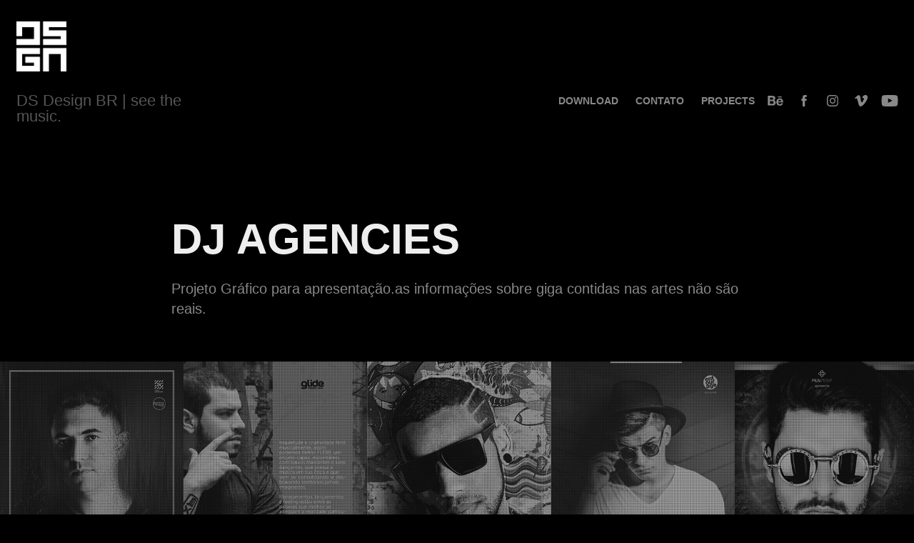

--- FILE ---
content_type: text/html; charset=utf-8
request_url: https://dsdesignbr.com/dj-agencies
body_size: 12386
content:
<!DOCTYPE HTML>
<html lang="en-US">
<head>
  <meta charset="UTF-8" />
  <meta name="viewport" content="width=device-width, initial-scale=1" />
      <meta name="keywords"  content="djs,agency,manager,dsgn,Alok,vintage culture,FLEXB,ISHIMARU,SOSANTOS,house" />
      <meta name="description"  content="Projeto Gráfico para apresentação.as informações sobre giga contidas nas artes não são reais." />
      <meta name="twitter:card"  content="summary_large_image" />
      <meta name="twitter:site"  content="@AdobePortfolio" />
      <meta  property="og:title" content="DSGNBR - DJ AGENCIES" />
      <meta  property="og:description" content="Projeto Gráfico para apresentação.as informações sobre giga contidas nas artes não são reais." />
      <meta  property="og:image" content="https://cdn.myportfolio.com/2b6442b1b5ae3649026c7b7e38fdf8c8/8b5d95395cb9cc0e80b083b8348852a15150891ee2b3635e79e2e1543b852ad9a57f61f1f2ca67b8_car_202x158.jpg?h=70be8056ba3f3191a0f7350f6ca59539&amp;url=aHR0cHM6Ly9taXItczMtY2RuLWNmLmJlaGFuY2UubmV0L3Byb2plY3RzL29yaWdpbmFsLzMwNmNlMzMzMzU4MTQ5LlkzSnZjQ3d5TlRVekxERTVPVGNzT0RBc01BLmpwZw==" />
        <link rel="icon" href="https://cdn.myportfolio.com/2b6442b1b5ae3649026c7b7e38fdf8c8/7360f1d3-e8e3-4f1f-8fa1-59e5cbce6114_carw_1x1x32.jpg?h=43e86b3d684b85017b2a4807fa4a0e14" />
      <link rel="stylesheet" href="/dist/css/main.css" type="text/css" />
      <link rel="stylesheet" href="https://cdn.myportfolio.com/2b6442b1b5ae3649026c7b7e38fdf8c8/717829a48b5fad64747b7bf2f577ae731761001583.css?h=e0c6e6dafbb7bf4785c3683917fcd34a" type="text/css" />
    <link rel="canonical" href="https://dsdesignbr.com/dj-agencies" />
      <title>DSGNBR - DJ AGENCIES</title>
    <script type="text/javascript" src="//use.typekit.net/ik/[base64].js?cb=35f77bfb8b50944859ea3d3804e7194e7a3173fb" async onload="
    try {
      window.Typekit.load();
    } catch (e) {
      console.warn('Typekit not loaded.');
    }
    "></script>
</head>
  <body class="transition-enabled">  <div class='page-background-video page-background-video-with-panel'>
  </div>
  <div class="js-responsive-nav">
    <div class="responsive-nav has-social">
      <div class="close-responsive-click-area js-close-responsive-nav">
        <div class="close-responsive-button"></div>
      </div>
          <div class="nav-container">
            <nav data-hover-hint="nav">
      <div class="page-title">
        <a href="/download" >DOWNLOAD</a>
      </div>
      <div class="page-title">
        <a href="/downloads" >CONTATO</a>
      </div>
                <div class="gallery-title"><a href="/projects" >Projects</a></div>
                <div class="social pf-nav-social" data-hover-hint="navSocialIcons">
                  <ul>
                          <li>
                            <a href="https://www.behance.net/dsgnbr" target="_blank">
                              <svg id="Layer_1" data-name="Layer 1" xmlns="http://www.w3.org/2000/svg" viewBox="0 0 30 24" class="icon"><path id="path-1" d="M18.83,14.38a2.78,2.78,0,0,0,.65,1.9,2.31,2.31,0,0,0,1.7.59,2.31,2.31,0,0,0,1.38-.41,1.79,1.79,0,0,0,.71-0.87h2.31a4.48,4.48,0,0,1-1.71,2.53,5,5,0,0,1-2.78.76,5.53,5.53,0,0,1-2-.37,4.34,4.34,0,0,1-1.55-1,4.77,4.77,0,0,1-1-1.63,6.29,6.29,0,0,1,0-4.13,4.83,4.83,0,0,1,1-1.64A4.64,4.64,0,0,1,19.09,9a4.86,4.86,0,0,1,2-.4A4.5,4.5,0,0,1,23.21,9a4.36,4.36,0,0,1,1.5,1.3,5.39,5.39,0,0,1,.84,1.86,7,7,0,0,1,.18,2.18h-6.9Zm3.67-3.24A1.94,1.94,0,0,0,21,10.6a2.26,2.26,0,0,0-1,.22,2,2,0,0,0-.66.54,1.94,1.94,0,0,0-.35.69,3.47,3.47,0,0,0-.12.65h4.29A2.75,2.75,0,0,0,22.5,11.14ZM18.29,6h5.36V7.35H18.29V6ZM13.89,17.7a4.4,4.4,0,0,1-1.51.7,6.44,6.44,0,0,1-1.73.22H4.24V5.12h6.24a7.7,7.7,0,0,1,1.73.17,3.67,3.67,0,0,1,1.33.56,2.6,2.6,0,0,1,.86,1,3.74,3.74,0,0,1,.3,1.58,3,3,0,0,1-.46,1.7,3.33,3.33,0,0,1-1.35,1.12,3.19,3.19,0,0,1,1.82,1.26,3.79,3.79,0,0,1,.59,2.17,3.79,3.79,0,0,1-.39,1.77A3.24,3.24,0,0,1,13.89,17.7ZM11.72,8.19a1.25,1.25,0,0,0-.45-0.47,1.88,1.88,0,0,0-.64-0.24,5.5,5.5,0,0,0-.76-0.05H7.16v3.16h3a2,2,0,0,0,1.28-.38A1.43,1.43,0,0,0,11.89,9,1.73,1.73,0,0,0,11.72,8.19ZM11.84,13a2.39,2.39,0,0,0-1.52-.45H7.16v3.73h3.11a3.61,3.61,0,0,0,.82-0.09A2,2,0,0,0,11.77,16a1.39,1.39,0,0,0,.47-0.54,1.85,1.85,0,0,0,.17-0.88A1.77,1.77,0,0,0,11.84,13Z"/></svg>
                            </a>
                          </li>
                          <li>
                            <a href="https://www.facebook.com/dsgnbr/" target="_blank">
                              <svg xmlns="http://www.w3.org/2000/svg" xmlns:xlink="http://www.w3.org/1999/xlink" version="1.1" x="0px" y="0px" viewBox="0 0 30 24" xml:space="preserve" class="icon"><path d="M16.21 20h-3.26v-8h-1.63V9.24h1.63V7.59c0-2.25 0.92-3.59 3.53-3.59h2.17v2.76H17.3 c-1.02 0-1.08 0.39-1.08 1.11l0 1.38h2.46L18.38 12h-2.17V20z"/></svg>
                            </a>
                          </li>
                          <li>
                            <a href="https://www.instagram.com/daltondsdesign/" target="_blank">
                              <svg version="1.1" id="Layer_1" xmlns="http://www.w3.org/2000/svg" xmlns:xlink="http://www.w3.org/1999/xlink" viewBox="0 0 30 24" style="enable-background:new 0 0 30 24;" xml:space="preserve" class="icon">
                              <g>
                                <path d="M15,5.4c2.1,0,2.4,0,3.2,0c0.8,0,1.2,0.2,1.5,0.3c0.4,0.1,0.6,0.3,0.9,0.6c0.3,0.3,0.5,0.5,0.6,0.9
                                  c0.1,0.3,0.2,0.7,0.3,1.5c0,0.8,0,1.1,0,3.2s0,2.4,0,3.2c0,0.8-0.2,1.2-0.3,1.5c-0.1,0.4-0.3,0.6-0.6,0.9c-0.3,0.3-0.5,0.5-0.9,0.6
                                  c-0.3,0.1-0.7,0.2-1.5,0.3c-0.8,0-1.1,0-3.2,0s-2.4,0-3.2,0c-0.8,0-1.2-0.2-1.5-0.3c-0.4-0.1-0.6-0.3-0.9-0.6
                                  c-0.3-0.3-0.5-0.5-0.6-0.9c-0.1-0.3-0.2-0.7-0.3-1.5c0-0.8,0-1.1,0-3.2s0-2.4,0-3.2c0-0.8,0.2-1.2,0.3-1.5c0.1-0.4,0.3-0.6,0.6-0.9
                                  c0.3-0.3,0.5-0.5,0.9-0.6c0.3-0.1,0.7-0.2,1.5-0.3C12.6,5.4,12.9,5.4,15,5.4 M15,4c-2.2,0-2.4,0-3.3,0c-0.9,0-1.4,0.2-1.9,0.4
                                  c-0.5,0.2-1,0.5-1.4,0.9C7.9,5.8,7.6,6.2,7.4,6.8C7.2,7.3,7.1,7.9,7,8.7C7,9.6,7,9.8,7,12s0,2.4,0,3.3c0,0.9,0.2,1.4,0.4,1.9
                                  c0.2,0.5,0.5,1,0.9,1.4c0.4,0.4,0.9,0.7,1.4,0.9c0.5,0.2,1.1,0.3,1.9,0.4c0.9,0,1.1,0,3.3,0s2.4,0,3.3,0c0.9,0,1.4-0.2,1.9-0.4
                                  c0.5-0.2,1-0.5,1.4-0.9c0.4-0.4,0.7-0.9,0.9-1.4c0.2-0.5,0.3-1.1,0.4-1.9c0-0.9,0-1.1,0-3.3s0-2.4,0-3.3c0-0.9-0.2-1.4-0.4-1.9
                                  c-0.2-0.5-0.5-1-0.9-1.4c-0.4-0.4-0.9-0.7-1.4-0.9c-0.5-0.2-1.1-0.3-1.9-0.4C17.4,4,17.2,4,15,4L15,4L15,4z"/>
                                <path d="M15,7.9c-2.3,0-4.1,1.8-4.1,4.1s1.8,4.1,4.1,4.1s4.1-1.8,4.1-4.1S17.3,7.9,15,7.9L15,7.9z M15,14.7c-1.5,0-2.7-1.2-2.7-2.7
                                  c0-1.5,1.2-2.7,2.7-2.7s2.7,1.2,2.7,2.7C17.7,13.5,16.5,14.7,15,14.7L15,14.7z"/>
                                <path d="M20.2,7.7c0,0.5-0.4,1-1,1s-1-0.4-1-1s0.4-1,1-1S20.2,7.2,20.2,7.7L20.2,7.7z"/>
                              </g>
                              </svg>
                            </a>
                          </li>
                          <li>
                            <a href="https://vimeo.com/dsgnbr" target="_blank">
                              <svg xmlns="http://www.w3.org/2000/svg" xmlns:xlink="http://www.w3.org/1999/xlink" version="1.1" id="Layer_1" viewBox="0 0 30 24" xml:space="preserve" class="icon"><path d="M23.99 7.7c-0.08 1.8-1.3 4.27-3.67 7.4c-2.45 3.27-4.52 4.9-6.21 4.9c-1.05 0-1.94-0.99-2.66-2.99 c-0.48-1.82-0.97-3.65-1.45-5.48C9.46 9.6 8.9 8.6 8.3 8.55c-0.13 0-0.61 0.29-1.41 0.87L6 8.3C6.89 7.5 7.8 6.7 8.6 5.9 c1.18-1.05 2.07-1.61 2.67-1.66c1.4-0.14 2.3 0.8 2.6 2.95c0.35 2.3 0.6 3.7 0.7 4.24c0.4 1.9 0.8 2.8 1.3 2.8 c0.38 0 0.94-0.61 1.7-1.84c0.75-1.22 1.16-2.16 1.21-2.79c0.11-1.06-0.3-1.59-1.21-1.59c-0.43 0-0.88 0.1-1.33 0.3 c0.88-2.98 2.58-4.43 5.07-4.34C23.23 4.1 24.1 5.3 24 7.7z"/></svg>
                            </a>
                          </li>
                          <li>
                            <a href="https://www.youtube.com/channel/UCfOR9tZz9Ie21dPadUuftBQ" target="_blank">
                              <svg xmlns="http://www.w3.org/2000/svg" xmlns:xlink="http://www.w3.org/1999/xlink" version="1.1" id="Layer_1" viewBox="0 0 30 24" xml:space="preserve" class="icon"><path d="M26.15 16.54c0 0-0.22 1.57-0.9 2.26c-0.87 0.91-1.84 0.91-2.28 0.96C19.78 20 15 20 15 20 s-5.91-0.05-7.74-0.23c-0.51-0.09-1.64-0.07-2.51-0.97c-0.68-0.69-0.91-2.26-0.91-2.26s-0.23-1.84-0.23-3.68v-1.73 c0-1.84 0.23-3.68 0.23-3.68s0.22-1.57 0.91-2.26c0.87-0.91 1.83-0.91 2.28-0.96C10.22 4 15 4 15 4H15c0 0 4.8 0 8 0.2 c0.44 0.1 1.4 0.1 2.3 0.96c0.68 0.7 0.9 2.3 0.9 2.26s0.23 1.8 0.2 3.68v1.73C26.38 14.7 26.1 16.5 26.1 16.54z M12.65 8.56l0 6.39l6.15-3.18L12.65 8.56z"/></svg>
                            </a>
                          </li>
                  </ul>
                </div>
            </nav>
          </div>
    </div>
  </div>
  <div class="site-wrap cfix js-site-wrap">
    <div class="site-container">
      <div class="site-content e2e-site-content">
        <header class="site-header">
          <div class="logo-container">
              <div class="logo-wrap" data-hover-hint="logo">
                    <div class="logo e2e-site-logo-text logo-image  ">
    <a href="/projects" class="image-normal image-link">
      <img src="https://cdn.myportfolio.com/2b6442b1b5ae3649026c7b7e38fdf8c8/f841ec58-252a-4645-805b-068a62378b79_rwc_0x0x618x618x4096.png?h=59ba527ce179ccb231b8232468fa35e3" alt="Dalton Jasper">
    </a>
</div>
<div class="logo-secondary logo-secondary-text ">
    <span class="preserve-whitespace">DS Design BR | see the music.</span>
</div>

              </div>
  <div class="hamburger-click-area js-hamburger">
    <div class="hamburger">
      <i></i>
      <i></i>
      <i></i>
    </div>
  </div>
          </div>
              <div class="nav-container">
                <nav data-hover-hint="nav">
      <div class="page-title">
        <a href="/download" >DOWNLOAD</a>
      </div>
      <div class="page-title">
        <a href="/downloads" >CONTATO</a>
      </div>
                <div class="gallery-title"><a href="/projects" >Projects</a></div>
                    <div class="social pf-nav-social" data-hover-hint="navSocialIcons">
                      <ul>
                              <li>
                                <a href="https://www.behance.net/dsgnbr" target="_blank">
                                  <svg id="Layer_1" data-name="Layer 1" xmlns="http://www.w3.org/2000/svg" viewBox="0 0 30 24" class="icon"><path id="path-1" d="M18.83,14.38a2.78,2.78,0,0,0,.65,1.9,2.31,2.31,0,0,0,1.7.59,2.31,2.31,0,0,0,1.38-.41,1.79,1.79,0,0,0,.71-0.87h2.31a4.48,4.48,0,0,1-1.71,2.53,5,5,0,0,1-2.78.76,5.53,5.53,0,0,1-2-.37,4.34,4.34,0,0,1-1.55-1,4.77,4.77,0,0,1-1-1.63,6.29,6.29,0,0,1,0-4.13,4.83,4.83,0,0,1,1-1.64A4.64,4.64,0,0,1,19.09,9a4.86,4.86,0,0,1,2-.4A4.5,4.5,0,0,1,23.21,9a4.36,4.36,0,0,1,1.5,1.3,5.39,5.39,0,0,1,.84,1.86,7,7,0,0,1,.18,2.18h-6.9Zm3.67-3.24A1.94,1.94,0,0,0,21,10.6a2.26,2.26,0,0,0-1,.22,2,2,0,0,0-.66.54,1.94,1.94,0,0,0-.35.69,3.47,3.47,0,0,0-.12.65h4.29A2.75,2.75,0,0,0,22.5,11.14ZM18.29,6h5.36V7.35H18.29V6ZM13.89,17.7a4.4,4.4,0,0,1-1.51.7,6.44,6.44,0,0,1-1.73.22H4.24V5.12h6.24a7.7,7.7,0,0,1,1.73.17,3.67,3.67,0,0,1,1.33.56,2.6,2.6,0,0,1,.86,1,3.74,3.74,0,0,1,.3,1.58,3,3,0,0,1-.46,1.7,3.33,3.33,0,0,1-1.35,1.12,3.19,3.19,0,0,1,1.82,1.26,3.79,3.79,0,0,1,.59,2.17,3.79,3.79,0,0,1-.39,1.77A3.24,3.24,0,0,1,13.89,17.7ZM11.72,8.19a1.25,1.25,0,0,0-.45-0.47,1.88,1.88,0,0,0-.64-0.24,5.5,5.5,0,0,0-.76-0.05H7.16v3.16h3a2,2,0,0,0,1.28-.38A1.43,1.43,0,0,0,11.89,9,1.73,1.73,0,0,0,11.72,8.19ZM11.84,13a2.39,2.39,0,0,0-1.52-.45H7.16v3.73h3.11a3.61,3.61,0,0,0,.82-0.09A2,2,0,0,0,11.77,16a1.39,1.39,0,0,0,.47-0.54,1.85,1.85,0,0,0,.17-0.88A1.77,1.77,0,0,0,11.84,13Z"/></svg>
                                </a>
                              </li>
                              <li>
                                <a href="https://www.facebook.com/dsgnbr/" target="_blank">
                                  <svg xmlns="http://www.w3.org/2000/svg" xmlns:xlink="http://www.w3.org/1999/xlink" version="1.1" x="0px" y="0px" viewBox="0 0 30 24" xml:space="preserve" class="icon"><path d="M16.21 20h-3.26v-8h-1.63V9.24h1.63V7.59c0-2.25 0.92-3.59 3.53-3.59h2.17v2.76H17.3 c-1.02 0-1.08 0.39-1.08 1.11l0 1.38h2.46L18.38 12h-2.17V20z"/></svg>
                                </a>
                              </li>
                              <li>
                                <a href="https://www.instagram.com/daltondsdesign/" target="_blank">
                                  <svg version="1.1" id="Layer_1" xmlns="http://www.w3.org/2000/svg" xmlns:xlink="http://www.w3.org/1999/xlink" viewBox="0 0 30 24" style="enable-background:new 0 0 30 24;" xml:space="preserve" class="icon">
                                  <g>
                                    <path d="M15,5.4c2.1,0,2.4,0,3.2,0c0.8,0,1.2,0.2,1.5,0.3c0.4,0.1,0.6,0.3,0.9,0.6c0.3,0.3,0.5,0.5,0.6,0.9
                                      c0.1,0.3,0.2,0.7,0.3,1.5c0,0.8,0,1.1,0,3.2s0,2.4,0,3.2c0,0.8-0.2,1.2-0.3,1.5c-0.1,0.4-0.3,0.6-0.6,0.9c-0.3,0.3-0.5,0.5-0.9,0.6
                                      c-0.3,0.1-0.7,0.2-1.5,0.3c-0.8,0-1.1,0-3.2,0s-2.4,0-3.2,0c-0.8,0-1.2-0.2-1.5-0.3c-0.4-0.1-0.6-0.3-0.9-0.6
                                      c-0.3-0.3-0.5-0.5-0.6-0.9c-0.1-0.3-0.2-0.7-0.3-1.5c0-0.8,0-1.1,0-3.2s0-2.4,0-3.2c0-0.8,0.2-1.2,0.3-1.5c0.1-0.4,0.3-0.6,0.6-0.9
                                      c0.3-0.3,0.5-0.5,0.9-0.6c0.3-0.1,0.7-0.2,1.5-0.3C12.6,5.4,12.9,5.4,15,5.4 M15,4c-2.2,0-2.4,0-3.3,0c-0.9,0-1.4,0.2-1.9,0.4
                                      c-0.5,0.2-1,0.5-1.4,0.9C7.9,5.8,7.6,6.2,7.4,6.8C7.2,7.3,7.1,7.9,7,8.7C7,9.6,7,9.8,7,12s0,2.4,0,3.3c0,0.9,0.2,1.4,0.4,1.9
                                      c0.2,0.5,0.5,1,0.9,1.4c0.4,0.4,0.9,0.7,1.4,0.9c0.5,0.2,1.1,0.3,1.9,0.4c0.9,0,1.1,0,3.3,0s2.4,0,3.3,0c0.9,0,1.4-0.2,1.9-0.4
                                      c0.5-0.2,1-0.5,1.4-0.9c0.4-0.4,0.7-0.9,0.9-1.4c0.2-0.5,0.3-1.1,0.4-1.9c0-0.9,0-1.1,0-3.3s0-2.4,0-3.3c0-0.9-0.2-1.4-0.4-1.9
                                      c-0.2-0.5-0.5-1-0.9-1.4c-0.4-0.4-0.9-0.7-1.4-0.9c-0.5-0.2-1.1-0.3-1.9-0.4C17.4,4,17.2,4,15,4L15,4L15,4z"/>
                                    <path d="M15,7.9c-2.3,0-4.1,1.8-4.1,4.1s1.8,4.1,4.1,4.1s4.1-1.8,4.1-4.1S17.3,7.9,15,7.9L15,7.9z M15,14.7c-1.5,0-2.7-1.2-2.7-2.7
                                      c0-1.5,1.2-2.7,2.7-2.7s2.7,1.2,2.7,2.7C17.7,13.5,16.5,14.7,15,14.7L15,14.7z"/>
                                    <path d="M20.2,7.7c0,0.5-0.4,1-1,1s-1-0.4-1-1s0.4-1,1-1S20.2,7.2,20.2,7.7L20.2,7.7z"/>
                                  </g>
                                  </svg>
                                </a>
                              </li>
                              <li>
                                <a href="https://vimeo.com/dsgnbr" target="_blank">
                                  <svg xmlns="http://www.w3.org/2000/svg" xmlns:xlink="http://www.w3.org/1999/xlink" version="1.1" id="Layer_1" viewBox="0 0 30 24" xml:space="preserve" class="icon"><path d="M23.99 7.7c-0.08 1.8-1.3 4.27-3.67 7.4c-2.45 3.27-4.52 4.9-6.21 4.9c-1.05 0-1.94-0.99-2.66-2.99 c-0.48-1.82-0.97-3.65-1.45-5.48C9.46 9.6 8.9 8.6 8.3 8.55c-0.13 0-0.61 0.29-1.41 0.87L6 8.3C6.89 7.5 7.8 6.7 8.6 5.9 c1.18-1.05 2.07-1.61 2.67-1.66c1.4-0.14 2.3 0.8 2.6 2.95c0.35 2.3 0.6 3.7 0.7 4.24c0.4 1.9 0.8 2.8 1.3 2.8 c0.38 0 0.94-0.61 1.7-1.84c0.75-1.22 1.16-2.16 1.21-2.79c0.11-1.06-0.3-1.59-1.21-1.59c-0.43 0-0.88 0.1-1.33 0.3 c0.88-2.98 2.58-4.43 5.07-4.34C23.23 4.1 24.1 5.3 24 7.7z"/></svg>
                                </a>
                              </li>
                              <li>
                                <a href="https://www.youtube.com/channel/UCfOR9tZz9Ie21dPadUuftBQ" target="_blank">
                                  <svg xmlns="http://www.w3.org/2000/svg" xmlns:xlink="http://www.w3.org/1999/xlink" version="1.1" id="Layer_1" viewBox="0 0 30 24" xml:space="preserve" class="icon"><path d="M26.15 16.54c0 0-0.22 1.57-0.9 2.26c-0.87 0.91-1.84 0.91-2.28 0.96C19.78 20 15 20 15 20 s-5.91-0.05-7.74-0.23c-0.51-0.09-1.64-0.07-2.51-0.97c-0.68-0.69-0.91-2.26-0.91-2.26s-0.23-1.84-0.23-3.68v-1.73 c0-1.84 0.23-3.68 0.23-3.68s0.22-1.57 0.91-2.26c0.87-0.91 1.83-0.91 2.28-0.96C10.22 4 15 4 15 4H15c0 0 4.8 0 8 0.2 c0.44 0.1 1.4 0.1 2.3 0.96c0.68 0.7 0.9 2.3 0.9 2.26s0.23 1.8 0.2 3.68v1.73C26.38 14.7 26.1 16.5 26.1 16.54z M12.65 8.56l0 6.39l6.15-3.18L12.65 8.56z"/></svg>
                                </a>
                              </li>
                      </ul>
                    </div>
                </nav>
              </div>
        </header>
        <main>
  <div class="page-container" data-context="page.page.container" data-hover-hint="pageContainer">
    <section class="page standard-modules">
        <header class="page-header content" data-context="pages" data-identity="id:p56bb5b59217936873c891553763b252ec9d25c104c7a71f0035d6" data-hover-hint="pageHeader" data-hover-hint-id="p56bb5b59217936873c891553763b252ec9d25c104c7a71f0035d6">
            <h1 class="title preserve-whitespace e2e-site-logo-text">DJ AGENCIES</h1>
            <p class="description">Projeto Gráfico para apresentação.as informações sobre giga contidas nas artes não são reais.</p>
        </header>
      <div class="page-content js-page-content" data-context="pages" data-identity="id:p56bb5b59217936873c891553763b252ec9d25c104c7a71f0035d6">
        <div id="project-canvas" class="js-project-modules modules content">
          <div id="project-modules">
              
              <div class="project-module module image project-module-image js-js-project-module" >

  

  
     <div class="js-lightbox" data-src="https://cdn.myportfolio.com/2b6442b1b5ae3649026c7b7e38fdf8c8/b1282fa23a5123a9343a2942.jpg?h=b3d6e5b9be82210b260de603cb2b153c">
           <img
             class="js-lazy e2e-site-project-module-image"
             src="[data-uri]"
             data-src="https://cdn.myportfolio.com/2b6442b1b5ae3649026c7b7e38fdf8c8/b1282fa23a5123a9343a2942_rw_1920.jpg?h=f6d1599709f9138b32ff55165d48815a"
             data-srcset="https://cdn.myportfolio.com/2b6442b1b5ae3649026c7b7e38fdf8c8/b1282fa23a5123a9343a2942_rw_600.jpg?h=3aa1a35a971c8be9dc498f6824b0b643 600w,https://cdn.myportfolio.com/2b6442b1b5ae3649026c7b7e38fdf8c8/b1282fa23a5123a9343a2942_rw_1200.jpg?h=66436cb3dc4c9be321ecde2f2164244f 1200w,https://cdn.myportfolio.com/2b6442b1b5ae3649026c7b7e38fdf8c8/b1282fa23a5123a9343a2942_rw_1920.jpg?h=f6d1599709f9138b32ff55165d48815a 1920w,"
             data-sizes="(max-width: 1920px) 100vw, 1920px"
             width="1920"
             height="0"
             style="padding-bottom: 40%; background: rgba(0, 0, 0, 0.03)"
             
           >
     </div>
  

</div>

              
              
              
              
              
              
              
              
              
              <div class="project-module module image project-module-image js-js-project-module" >

  

  
     <div class="js-lightbox" data-src="https://cdn.myportfolio.com/2b6442b1b5ae3649026c7b7e38fdf8c8/5646445a4af1920f88bec974.jpg?h=9efa73e311b7cfb2b0732b1d41a9de5b">
           <img
             class="js-lazy e2e-site-project-module-image"
             src="[data-uri]"
             data-src="https://cdn.myportfolio.com/2b6442b1b5ae3649026c7b7e38fdf8c8/5646445a4af1920f88bec974_rw_1920.jpg?h=53ad467727782ac2c6f350d200531866"
             data-srcset="https://cdn.myportfolio.com/2b6442b1b5ae3649026c7b7e38fdf8c8/5646445a4af1920f88bec974_rw_600.jpg?h=ffd14078bac196b38be19da92f2ee0ce 600w,https://cdn.myportfolio.com/2b6442b1b5ae3649026c7b7e38fdf8c8/5646445a4af1920f88bec974_rw_1200.jpg?h=e0ae842277ead7f266a47f2b8ae569a7 1200w,https://cdn.myportfolio.com/2b6442b1b5ae3649026c7b7e38fdf8c8/5646445a4af1920f88bec974_rw_1920.jpg?h=53ad467727782ac2c6f350d200531866 1400w,"
             data-sizes="(max-width: 1400px) 100vw, 1400px"
             width="1400"
             height="0"
             style="padding-bottom: 200%; background: rgba(0, 0, 0, 0.03)"
             
           >
     </div>
  

</div>

              
              
              
              
              
              
              
              
              
              <div class="project-module module image project-module-image js-js-project-module" >

  

  
     <div class="js-lightbox" data-src="https://cdn.myportfolio.com/2b6442b1b5ae3649026c7b7e38fdf8c8/3b53622148ac1c9ade93f3ce.jpg?h=b76100402e831ad57b4bdff023fe4f65">
           <img
             class="js-lazy e2e-site-project-module-image"
             src="[data-uri]"
             data-src="https://cdn.myportfolio.com/2b6442b1b5ae3649026c7b7e38fdf8c8/3b53622148ac1c9ade93f3ce_rw_1920.jpg?h=a4a728d3d952aa4e9f00967025805869"
             data-srcset="https://cdn.myportfolio.com/2b6442b1b5ae3649026c7b7e38fdf8c8/3b53622148ac1c9ade93f3ce_rw_600.jpg?h=d427ac185dcec0cd1de3511ed4eee232 600w,https://cdn.myportfolio.com/2b6442b1b5ae3649026c7b7e38fdf8c8/3b53622148ac1c9ade93f3ce_rw_1200.jpg?h=6c7da0ee5cd4511576f3625bf7bc2778 1200w,https://cdn.myportfolio.com/2b6442b1b5ae3649026c7b7e38fdf8c8/3b53622148ac1c9ade93f3ce_rw_1920.jpg?h=a4a728d3d952aa4e9f00967025805869 1400w,"
             data-sizes="(max-width: 1400px) 100vw, 1400px"
             width="1400"
             height="0"
             style="padding-bottom: 200%; background: rgba(0, 0, 0, 0.03)"
             
           >
     </div>
  

</div>

              
              
              
              
              
              
              
              
              
              <div class="project-module module image project-module-image js-js-project-module" >

  

  
     <div class="js-lightbox" data-src="https://cdn.myportfolio.com/2b6442b1b5ae3649026c7b7e38fdf8c8/5027e9995164a2b8f941c193.jpg?h=d3f2fa7c47c50c150aa32e9c14432bc1">
           <img
             class="js-lazy e2e-site-project-module-image"
             src="[data-uri]"
             data-src="https://cdn.myportfolio.com/2b6442b1b5ae3649026c7b7e38fdf8c8/5027e9995164a2b8f941c193_rw_1920.jpg?h=8d61db3091cff1e5a29558026f939f56"
             data-srcset="https://cdn.myportfolio.com/2b6442b1b5ae3649026c7b7e38fdf8c8/5027e9995164a2b8f941c193_rw_600.jpg?h=1ca175b3173f805584f571ad63e016a8 600w,https://cdn.myportfolio.com/2b6442b1b5ae3649026c7b7e38fdf8c8/5027e9995164a2b8f941c193_rw_1200.jpg?h=2d6c7d3b879d3f6ba89c5e43d010f3c2 1200w,https://cdn.myportfolio.com/2b6442b1b5ae3649026c7b7e38fdf8c8/5027e9995164a2b8f941c193_rw_1920.jpg?h=8d61db3091cff1e5a29558026f939f56 1400w,"
             data-sizes="(max-width: 1400px) 100vw, 1400px"
             width="1400"
             height="0"
             style="padding-bottom: 200%; background: rgba(0, 0, 0, 0.03)"
             
           >
     </div>
  

</div>

              
              
              
              
              
              
              
              
              
              <div class="project-module module image project-module-image js-js-project-module" >

  

  
     <div class="js-lightbox" data-src="https://cdn.myportfolio.com/2b6442b1b5ae3649026c7b7e38fdf8c8/9f6d68f32e6a3901d0fc681a.jpg?h=bd70d8afd04aeb96999be9b86aef6e0c">
           <img
             class="js-lazy e2e-site-project-module-image"
             src="[data-uri]"
             data-src="https://cdn.myportfolio.com/2b6442b1b5ae3649026c7b7e38fdf8c8/9f6d68f32e6a3901d0fc681a_rw_1920.jpg?h=56e1e1acb88af5888ed76b40738da51c"
             data-srcset="https://cdn.myportfolio.com/2b6442b1b5ae3649026c7b7e38fdf8c8/9f6d68f32e6a3901d0fc681a_rw_600.jpg?h=0de9415bdeb95b3fdd0aedc1a78ee6de 600w,https://cdn.myportfolio.com/2b6442b1b5ae3649026c7b7e38fdf8c8/9f6d68f32e6a3901d0fc681a_rw_1200.jpg?h=966226f4e28bc2fda101169fd57d8ea6 1200w,https://cdn.myportfolio.com/2b6442b1b5ae3649026c7b7e38fdf8c8/9f6d68f32e6a3901d0fc681a_rw_1920.jpg?h=56e1e1acb88af5888ed76b40738da51c 1400w,"
             data-sizes="(max-width: 1400px) 100vw, 1400px"
             width="1400"
             height="0"
             style="padding-bottom: 200%; background: rgba(0, 0, 0, 0.03)"
             
           >
     </div>
  

</div>

              
              
              
              
              
              
              
              
              
              <div class="project-module module image project-module-image js-js-project-module" >

  

  
     <div class="js-lightbox" data-src="https://cdn.myportfolio.com/2b6442b1b5ae3649026c7b7e38fdf8c8/d537f87de213ccbb2af6386e.jpg?h=0dd685e7401c4147cc3866316c9aa8e5">
           <img
             class="js-lazy e2e-site-project-module-image"
             src="[data-uri]"
             data-src="https://cdn.myportfolio.com/2b6442b1b5ae3649026c7b7e38fdf8c8/d537f87de213ccbb2af6386e_rw_1920.jpg?h=0a639cc977ed654c1253eb4820440375"
             data-srcset="https://cdn.myportfolio.com/2b6442b1b5ae3649026c7b7e38fdf8c8/d537f87de213ccbb2af6386e_rw_600.jpg?h=3db4a702babe9f5d6b0275a58de89eae 600w,https://cdn.myportfolio.com/2b6442b1b5ae3649026c7b7e38fdf8c8/d537f87de213ccbb2af6386e_rw_1200.jpg?h=8b1aa059cb0d3b418cacc54bb6c773ab 1200w,https://cdn.myportfolio.com/2b6442b1b5ae3649026c7b7e38fdf8c8/d537f87de213ccbb2af6386e_rw_1920.jpg?h=0a639cc977ed654c1253eb4820440375 1400w,"
             data-sizes="(max-width: 1400px) 100vw, 1400px"
             width="1400"
             height="0"
             style="padding-bottom: 200%; background: rgba(0, 0, 0, 0.03)"
             
           >
     </div>
  

</div>

              
              
              
              
              
              
              
              
              
              <div class="project-module module image project-module-image js-js-project-module" >

  

  
     <div class="js-lightbox" data-src="https://cdn.myportfolio.com/2b6442b1b5ae3649026c7b7e38fdf8c8/777796f19dbe0f4981051761.jpg?h=90b01148a7c517c2ff76cd46bfe3f23a">
           <img
             class="js-lazy e2e-site-project-module-image"
             src="[data-uri]"
             data-src="https://cdn.myportfolio.com/2b6442b1b5ae3649026c7b7e38fdf8c8/777796f19dbe0f4981051761_rw_1920.jpg?h=b65c9a98f3c9294ef0a36fe44162c06a"
             data-srcset="https://cdn.myportfolio.com/2b6442b1b5ae3649026c7b7e38fdf8c8/777796f19dbe0f4981051761_rw_600.jpg?h=890f2e0fc11954a58b26d4f4242bcbdd 600w,https://cdn.myportfolio.com/2b6442b1b5ae3649026c7b7e38fdf8c8/777796f19dbe0f4981051761_rw_1200.jpg?h=d5390a6eacd518a2e2fb90e36deaac13 1200w,https://cdn.myportfolio.com/2b6442b1b5ae3649026c7b7e38fdf8c8/777796f19dbe0f4981051761_rw_1920.jpg?h=b65c9a98f3c9294ef0a36fe44162c06a 1920w,"
             data-sizes="(max-width: 1920px) 100vw, 1920px"
             width="1920"
             height="0"
             style="padding-bottom: 71.33%; background: rgba(0, 0, 0, 0.03)"
             
           >
     </div>
  

</div>

              
              
              
              
              
              
              
              
          </div>
        </div>
      </div>
    </section>
          <section class="other-projects" data-context="page.page.other_pages" data-hover-hint="otherPages">
            <div class="title-wrapper">
              <div class="title-container">
                  <h3 class="other-projects-title preserve-whitespace">You may also like</h3>
              </div>
            </div>
            <div class="project-covers">
                  <a class="project-cover js-project-cover-touch hold-space has-rollover" href="/oewnboss" data-context="pages" data-identity="id:p598864b56c0e44a74058c4b0d9cf90bd9ac31fbbf3e0de701a426">
                    <div class="cover-content-container">
                      <div class="cover-image-wrap">
                        <div class="cover-image">
                            <div class="cover cover-rollover">

            <img
              class="cover__img js-lazy"
              src="https://cdn.myportfolio.com/2b6442b1b5ae3649026c7b7e38fdf8c8/512874ba-939f-4375-9a2e-814809f36e65_carw_202x158x32.png?h=c3b9118662e44f2071ace8c75d76cb22"
              data-src="https://cdn.myportfolio.com/2b6442b1b5ae3649026c7b7e38fdf8c8/512874ba-939f-4375-9a2e-814809f36e65_car_202x158.png?h=06203b05d6328ccd23cc81789c9a4ecb"
              data-srcset="https://cdn.myportfolio.com/2b6442b1b5ae3649026c7b7e38fdf8c8/512874ba-939f-4375-9a2e-814809f36e65_carw_202x158x640.png?h=e1843108310fc0319aa4ef05873c36fe 640w, https://cdn.myportfolio.com/2b6442b1b5ae3649026c7b7e38fdf8c8/512874ba-939f-4375-9a2e-814809f36e65_carw_202x158x1280.png?h=092b9016d6973587f469a79d64b00b0c 1280w, https://cdn.myportfolio.com/2b6442b1b5ae3649026c7b7e38fdf8c8/512874ba-939f-4375-9a2e-814809f36e65_carw_202x158x1366.png?h=4f4a0f23fe928cb6c48d2f40049b9244 1366w, https://cdn.myportfolio.com/2b6442b1b5ae3649026c7b7e38fdf8c8/512874ba-939f-4375-9a2e-814809f36e65_carw_202x158x1920.png?h=f00c37cf6d600e6faa69f7159261d39b 1920w, https://cdn.myportfolio.com/2b6442b1b5ae3649026c7b7e38fdf8c8/512874ba-939f-4375-9a2e-814809f36e65_carw_202x158x2560.png?h=84986fa54cb137f7e9edccdd989d5a92 2560w, https://cdn.myportfolio.com/2b6442b1b5ae3649026c7b7e38fdf8c8/512874ba-939f-4375-9a2e-814809f36e65_carw_202x158x5120.png?h=3fced07790a22e7cf3f0fed22fff238c 5120w"
              data-sizes="(max-width: 540px) 100vw, (max-width: 768px) 50vw, calc(2560px / 4)"
            >
                                      </div>
                            <div class="cover cover-normal has-rollover">

            <img
              class="cover__img js-lazy"
              src="https://cdn.myportfolio.com/2b6442b1b5ae3649026c7b7e38fdf8c8/21ca6985-51b8-4a2f-8382-bd148029c278_rwc_0x0x997x780x32.png?h=ac51b57bf1a0a2e50b98a9309e1c0f13"
              data-src="https://cdn.myportfolio.com/2b6442b1b5ae3649026c7b7e38fdf8c8/21ca6985-51b8-4a2f-8382-bd148029c278_rwc_0x0x997x780x997.png?h=efc37e66d64d9fec4c3bbaeb1e860cec"
              data-srcset="https://cdn.myportfolio.com/2b6442b1b5ae3649026c7b7e38fdf8c8/21ca6985-51b8-4a2f-8382-bd148029c278_rwc_0x0x997x780x640.png?h=18a93ca09fe7d1f0f667856a9de0c6bb 640w, https://cdn.myportfolio.com/2b6442b1b5ae3649026c7b7e38fdf8c8/21ca6985-51b8-4a2f-8382-bd148029c278_rwc_0x0x997x780x997.png?h=efc37e66d64d9fec4c3bbaeb1e860cec 1280w, https://cdn.myportfolio.com/2b6442b1b5ae3649026c7b7e38fdf8c8/21ca6985-51b8-4a2f-8382-bd148029c278_rwc_0x0x997x780x997.png?h=efc37e66d64d9fec4c3bbaeb1e860cec 1366w, https://cdn.myportfolio.com/2b6442b1b5ae3649026c7b7e38fdf8c8/21ca6985-51b8-4a2f-8382-bd148029c278_rwc_0x0x997x780x997.png?h=efc37e66d64d9fec4c3bbaeb1e860cec 1920w, https://cdn.myportfolio.com/2b6442b1b5ae3649026c7b7e38fdf8c8/21ca6985-51b8-4a2f-8382-bd148029c278_rwc_0x0x997x780x997.png?h=efc37e66d64d9fec4c3bbaeb1e860cec 2560w, https://cdn.myportfolio.com/2b6442b1b5ae3649026c7b7e38fdf8c8/21ca6985-51b8-4a2f-8382-bd148029c278_rwc_0x0x997x780x997.png?h=efc37e66d64d9fec4c3bbaeb1e860cec 5120w"
              data-sizes="(max-width: 540px) 100vw, (max-width: 768px) 50vw, calc(2560px / 4)"
            >
                                      </div>
                        </div>
                      </div>
                      <div class="details-wrap">
                        <div class="details">
                          <div class="details-inner">
                              <div class="title preserve-whitespace">ÖWNBOSS</div>
                              <div class="date">2017</div>
                          </div>
                        </div>
                      </div>
                    </div>
                  </a>
                  <a class="project-cover js-project-cover-touch hold-space" href="/hub-records" data-context="pages" data-identity="id:p5e7bae882be29e07687dbc57e1608cb095aaf57aa5466e402d153">
                    <div class="cover-content-container">
                      <div class="cover-image-wrap">
                        <div class="cover-image">
                            <div class="cover cover-normal">

            <img
              class="cover__img js-lazy"
              src="https://cdn.myportfolio.com/2b6442b1b5ae3649026c7b7e38fdf8c8/1942d032-4bfc-4b84-81cd-4dd53b236c3f_rwc_0x0x997x780x32.png?h=a7d5cee6a88a5a7fc40e2540cb57dd66"
              data-src="https://cdn.myportfolio.com/2b6442b1b5ae3649026c7b7e38fdf8c8/1942d032-4bfc-4b84-81cd-4dd53b236c3f_rwc_0x0x997x780x997.png?h=2cd39beed5c113ce11b9eeb8b23fdc7e"
              data-srcset="https://cdn.myportfolio.com/2b6442b1b5ae3649026c7b7e38fdf8c8/1942d032-4bfc-4b84-81cd-4dd53b236c3f_rwc_0x0x997x780x640.png?h=99e3584a841334160e6695badd1341c7 640w, https://cdn.myportfolio.com/2b6442b1b5ae3649026c7b7e38fdf8c8/1942d032-4bfc-4b84-81cd-4dd53b236c3f_rwc_0x0x997x780x997.png?h=2cd39beed5c113ce11b9eeb8b23fdc7e 1280w, https://cdn.myportfolio.com/2b6442b1b5ae3649026c7b7e38fdf8c8/1942d032-4bfc-4b84-81cd-4dd53b236c3f_rwc_0x0x997x780x997.png?h=2cd39beed5c113ce11b9eeb8b23fdc7e 1366w, https://cdn.myportfolio.com/2b6442b1b5ae3649026c7b7e38fdf8c8/1942d032-4bfc-4b84-81cd-4dd53b236c3f_rwc_0x0x997x780x997.png?h=2cd39beed5c113ce11b9eeb8b23fdc7e 1920w, https://cdn.myportfolio.com/2b6442b1b5ae3649026c7b7e38fdf8c8/1942d032-4bfc-4b84-81cd-4dd53b236c3f_rwc_0x0x997x780x997.png?h=2cd39beed5c113ce11b9eeb8b23fdc7e 2560w, https://cdn.myportfolio.com/2b6442b1b5ae3649026c7b7e38fdf8c8/1942d032-4bfc-4b84-81cd-4dd53b236c3f_rwc_0x0x997x780x997.png?h=2cd39beed5c113ce11b9eeb8b23fdc7e 5120w"
              data-sizes="(max-width: 540px) 100vw, (max-width: 768px) 50vw, calc(2560px / 4)"
            >
                                      </div>
                        </div>
                      </div>
                      <div class="details-wrap">
                        <div class="details">
                          <div class="details-inner">
                              <div class="title preserve-whitespace">HUB RECORDS</div>
                              <div class="date">2020</div>
                          </div>
                        </div>
                      </div>
                    </div>
                  </a>
                  <a class="project-cover js-project-cover-touch hold-space has-rollover" href="/logotipo-2020-2021" data-context="pages" data-identity="id:p60d0a909b127d0b81071e8d50dae81e6ac1821a6aa8475858d408">
                    <div class="cover-content-container">
                      <div class="cover-image-wrap">
                        <div class="cover-image">
                            <div class="cover cover-rollover">

            <img
              class="cover__img js-lazy"
              src="https://cdn.myportfolio.com/2b6442b1b5ae3649026c7b7e38fdf8c8/6cc52486-b146-42be-9a33-12f8dbb72718_rwc_41x0x1841x1440x32.png?h=96b3bf7b141816a88e215f2923c660b6"
              data-src="https://cdn.myportfolio.com/2b6442b1b5ae3649026c7b7e38fdf8c8/6cc52486-b146-42be-9a33-12f8dbb72718_rwc_41x0x1841x1440x1841.png?h=d1a61bf01a7041291048b9e923f89685"
              data-srcset="https://cdn.myportfolio.com/2b6442b1b5ae3649026c7b7e38fdf8c8/6cc52486-b146-42be-9a33-12f8dbb72718_rwc_41x0x1841x1440x640.png?h=4021a5908b78f5fbdc8bca4f2bb41ecd 640w, https://cdn.myportfolio.com/2b6442b1b5ae3649026c7b7e38fdf8c8/6cc52486-b146-42be-9a33-12f8dbb72718_rwc_41x0x1841x1440x1280.png?h=c2d4d762b4fd15163d71b20aca31856d 1280w, https://cdn.myportfolio.com/2b6442b1b5ae3649026c7b7e38fdf8c8/6cc52486-b146-42be-9a33-12f8dbb72718_rwc_41x0x1841x1440x1366.png?h=deea9a4b124883585725521492398543 1366w, https://cdn.myportfolio.com/2b6442b1b5ae3649026c7b7e38fdf8c8/6cc52486-b146-42be-9a33-12f8dbb72718_rwc_41x0x1841x1440x1920.png?h=57e1bfd85e31f68528f4033952ca9528 1920w, https://cdn.myportfolio.com/2b6442b1b5ae3649026c7b7e38fdf8c8/6cc52486-b146-42be-9a33-12f8dbb72718_rwc_41x0x1841x1440x1841.png?h=d1a61bf01a7041291048b9e923f89685 2560w, https://cdn.myportfolio.com/2b6442b1b5ae3649026c7b7e38fdf8c8/6cc52486-b146-42be-9a33-12f8dbb72718_rwc_41x0x1841x1440x1841.png?h=d1a61bf01a7041291048b9e923f89685 5120w"
              data-sizes="(max-width: 540px) 100vw, (max-width: 768px) 50vw, calc(2560px / 4)"
            >
                                      </div>
                            <div class="cover cover-normal has-rollover">

            <img
              class="cover__img js-lazy"
              src="https://cdn.myportfolio.com/2b6442b1b5ae3649026c7b7e38fdf8c8/087b55e3-dadb-41af-9048-cad3442b3bb7_rwc_0x0x1080x844x32.jpg?h=353f1a114f8f3a32ba47f1a620984eb3"
              data-src="https://cdn.myportfolio.com/2b6442b1b5ae3649026c7b7e38fdf8c8/087b55e3-dadb-41af-9048-cad3442b3bb7_rwc_0x0x1080x844x1080.jpg?h=0b21007b302bea593268b94e6e2e0364"
              data-srcset="https://cdn.myportfolio.com/2b6442b1b5ae3649026c7b7e38fdf8c8/087b55e3-dadb-41af-9048-cad3442b3bb7_rwc_0x0x1080x844x640.jpg?h=1fec67fba2dc171b4e0089805e86226b 640w, https://cdn.myportfolio.com/2b6442b1b5ae3649026c7b7e38fdf8c8/087b55e3-dadb-41af-9048-cad3442b3bb7_rwc_0x0x1080x844x1080.jpg?h=0b21007b302bea593268b94e6e2e0364 1280w, https://cdn.myportfolio.com/2b6442b1b5ae3649026c7b7e38fdf8c8/087b55e3-dadb-41af-9048-cad3442b3bb7_rwc_0x0x1080x844x1080.jpg?h=0b21007b302bea593268b94e6e2e0364 1366w, https://cdn.myportfolio.com/2b6442b1b5ae3649026c7b7e38fdf8c8/087b55e3-dadb-41af-9048-cad3442b3bb7_rwc_0x0x1080x844x1080.jpg?h=0b21007b302bea593268b94e6e2e0364 1920w, https://cdn.myportfolio.com/2b6442b1b5ae3649026c7b7e38fdf8c8/087b55e3-dadb-41af-9048-cad3442b3bb7_rwc_0x0x1080x844x1080.jpg?h=0b21007b302bea593268b94e6e2e0364 2560w, https://cdn.myportfolio.com/2b6442b1b5ae3649026c7b7e38fdf8c8/087b55e3-dadb-41af-9048-cad3442b3bb7_rwc_0x0x1080x844x1080.jpg?h=0b21007b302bea593268b94e6e2e0364 5120w"
              data-sizes="(max-width: 540px) 100vw, (max-width: 768px) 50vw, calc(2560px / 4)"
            >
                                      </div>
                        </div>
                      </div>
                      <div class="details-wrap">
                        <div class="details">
                          <div class="details-inner">
                              <div class="title preserve-whitespace">LOGOTIPO 2020 - 2021</div>
                              <div class="date">2021</div>
                          </div>
                        </div>
                      </div>
                    </div>
                  </a>
                  <a class="project-cover js-project-cover-touch hold-space has-rollover" href="/greenvalley" data-context="pages" data-identity="id:p68f6ac502ae65a09a33b2d91cf67fa700e081eb5c88399697295a">
                    <div class="cover-content-container">
                      <div class="cover-image-wrap">
                        <div class="cover-image">
                            <div class="cover cover-rollover">

            <img
              class="cover__img js-lazy"
              src="https://cdn.myportfolio.com/2b6442b1b5ae3649026c7b7e38fdf8c8/533bb877-8c22-45fb-9f1c-15e0b4d7f2df_rwc_0x0x1080x844x32.jpg?h=d33f1070a14ba1ba450f931ffbcc2917"
              data-src="https://cdn.myportfolio.com/2b6442b1b5ae3649026c7b7e38fdf8c8/533bb877-8c22-45fb-9f1c-15e0b4d7f2df_rwc_0x0x1080x844x1080.jpg?h=e3a3a84784c6f1f2b2b1f09adb04170e"
              data-srcset="https://cdn.myportfolio.com/2b6442b1b5ae3649026c7b7e38fdf8c8/533bb877-8c22-45fb-9f1c-15e0b4d7f2df_rwc_0x0x1080x844x640.jpg?h=425b959b78a00f5f6391edc2ba2269df 640w, https://cdn.myportfolio.com/2b6442b1b5ae3649026c7b7e38fdf8c8/533bb877-8c22-45fb-9f1c-15e0b4d7f2df_rwc_0x0x1080x844x1080.jpg?h=e3a3a84784c6f1f2b2b1f09adb04170e 1280w, https://cdn.myportfolio.com/2b6442b1b5ae3649026c7b7e38fdf8c8/533bb877-8c22-45fb-9f1c-15e0b4d7f2df_rwc_0x0x1080x844x1080.jpg?h=e3a3a84784c6f1f2b2b1f09adb04170e 1366w, https://cdn.myportfolio.com/2b6442b1b5ae3649026c7b7e38fdf8c8/533bb877-8c22-45fb-9f1c-15e0b4d7f2df_rwc_0x0x1080x844x1080.jpg?h=e3a3a84784c6f1f2b2b1f09adb04170e 1920w, https://cdn.myportfolio.com/2b6442b1b5ae3649026c7b7e38fdf8c8/533bb877-8c22-45fb-9f1c-15e0b4d7f2df_rwc_0x0x1080x844x1080.jpg?h=e3a3a84784c6f1f2b2b1f09adb04170e 2560w, https://cdn.myportfolio.com/2b6442b1b5ae3649026c7b7e38fdf8c8/533bb877-8c22-45fb-9f1c-15e0b4d7f2df_rwc_0x0x1080x844x1080.jpg?h=e3a3a84784c6f1f2b2b1f09adb04170e 5120w"
              data-sizes="(max-width: 540px) 100vw, (max-width: 768px) 50vw, calc(2560px / 4)"
            >
                                      </div>
                            <div class="cover cover-normal has-rollover">

            <img
              class="cover__img js-lazy"
              src="https://cdn.myportfolio.com/2b6442b1b5ae3649026c7b7e38fdf8c8/337568fb-f96f-4612-9fc1-0ee1cc889e15_rwc_0x0x1080x844x32.jpg?h=7db3458cb870f014fedc64b7d2dde417"
              data-src="https://cdn.myportfolio.com/2b6442b1b5ae3649026c7b7e38fdf8c8/337568fb-f96f-4612-9fc1-0ee1cc889e15_rwc_0x0x1080x844x1080.jpg?h=7ca07f77e441654d9b23b2639f28608e"
              data-srcset="https://cdn.myportfolio.com/2b6442b1b5ae3649026c7b7e38fdf8c8/337568fb-f96f-4612-9fc1-0ee1cc889e15_rwc_0x0x1080x844x640.jpg?h=787c0bbad2096da63b3140e1c02f705e 640w, https://cdn.myportfolio.com/2b6442b1b5ae3649026c7b7e38fdf8c8/337568fb-f96f-4612-9fc1-0ee1cc889e15_rwc_0x0x1080x844x1080.jpg?h=7ca07f77e441654d9b23b2639f28608e 1280w, https://cdn.myportfolio.com/2b6442b1b5ae3649026c7b7e38fdf8c8/337568fb-f96f-4612-9fc1-0ee1cc889e15_rwc_0x0x1080x844x1080.jpg?h=7ca07f77e441654d9b23b2639f28608e 1366w, https://cdn.myportfolio.com/2b6442b1b5ae3649026c7b7e38fdf8c8/337568fb-f96f-4612-9fc1-0ee1cc889e15_rwc_0x0x1080x844x1080.jpg?h=7ca07f77e441654d9b23b2639f28608e 1920w, https://cdn.myportfolio.com/2b6442b1b5ae3649026c7b7e38fdf8c8/337568fb-f96f-4612-9fc1-0ee1cc889e15_rwc_0x0x1080x844x1080.jpg?h=7ca07f77e441654d9b23b2639f28608e 2560w, https://cdn.myportfolio.com/2b6442b1b5ae3649026c7b7e38fdf8c8/337568fb-f96f-4612-9fc1-0ee1cc889e15_rwc_0x0x1080x844x1080.jpg?h=7ca07f77e441654d9b23b2639f28608e 5120w"
              data-sizes="(max-width: 540px) 100vw, (max-width: 768px) 50vw, calc(2560px / 4)"
            >
                                      </div>
                        </div>
                      </div>
                      <div class="details-wrap">
                        <div class="details">
                          <div class="details-inner">
                              <div class="title preserve-whitespace">GREENVALLEY</div>
                              <div class="date">2025</div>
                          </div>
                        </div>
                      </div>
                    </div>
                  </a>
                  <a class="project-cover js-project-cover-touch hold-space has-rollover" href="/universo-paralello" data-context="pages" data-identity="id:p68f6b3904183dda49587804e403f9ca428573c735fe3e4f5acbb7">
                    <div class="cover-content-container">
                      <div class="cover-image-wrap">
                        <div class="cover-image">
                            <div class="cover cover-rollover">

            <img
              class="cover__img js-lazy"
              src="https://cdn.myportfolio.com/2b6442b1b5ae3649026c7b7e38fdf8c8/739d2cf9-b16c-48f3-9841-f7f8780c813f_rwc_0x114x810x633x32.jpg?h=b782826106b4b965e91ca8bb3ac8385d"
              data-src="https://cdn.myportfolio.com/2b6442b1b5ae3649026c7b7e38fdf8c8/739d2cf9-b16c-48f3-9841-f7f8780c813f_rwc_0x114x810x633x810.jpg?h=ebcc296baed0c0292ce5bcfb2332c49a"
              data-srcset="https://cdn.myportfolio.com/2b6442b1b5ae3649026c7b7e38fdf8c8/739d2cf9-b16c-48f3-9841-f7f8780c813f_rwc_0x114x810x633x640.jpg?h=c944b74adf3e46b637499c2bfe528516 640w, https://cdn.myportfolio.com/2b6442b1b5ae3649026c7b7e38fdf8c8/739d2cf9-b16c-48f3-9841-f7f8780c813f_rwc_0x114x810x633x810.jpg?h=ebcc296baed0c0292ce5bcfb2332c49a 1280w, https://cdn.myportfolio.com/2b6442b1b5ae3649026c7b7e38fdf8c8/739d2cf9-b16c-48f3-9841-f7f8780c813f_rwc_0x114x810x633x810.jpg?h=ebcc296baed0c0292ce5bcfb2332c49a 1366w, https://cdn.myportfolio.com/2b6442b1b5ae3649026c7b7e38fdf8c8/739d2cf9-b16c-48f3-9841-f7f8780c813f_rwc_0x114x810x633x810.jpg?h=ebcc296baed0c0292ce5bcfb2332c49a 1920w, https://cdn.myportfolio.com/2b6442b1b5ae3649026c7b7e38fdf8c8/739d2cf9-b16c-48f3-9841-f7f8780c813f_rwc_0x114x810x633x810.jpg?h=ebcc296baed0c0292ce5bcfb2332c49a 2560w, https://cdn.myportfolio.com/2b6442b1b5ae3649026c7b7e38fdf8c8/739d2cf9-b16c-48f3-9841-f7f8780c813f_rwc_0x114x810x633x810.jpg?h=ebcc296baed0c0292ce5bcfb2332c49a 5120w"
              data-sizes="(max-width: 540px) 100vw, (max-width: 768px) 50vw, calc(2560px / 4)"
            >
                                      </div>
                            <div class="cover cover-normal has-rollover">

            <img
              class="cover__img js-lazy"
              src="https://cdn.myportfolio.com/2b6442b1b5ae3649026c7b7e38fdf8c8/f206b696-d701-49b3-af43-220c5b753855_rwc_0x0x1080x844x32.jpg?h=e9cfc6f1bbbd760854f53f1a6f60a84f"
              data-src="https://cdn.myportfolio.com/2b6442b1b5ae3649026c7b7e38fdf8c8/f206b696-d701-49b3-af43-220c5b753855_rwc_0x0x1080x844x1080.jpg?h=ead614a07c2b6477b9c43fef04a5e4c2"
              data-srcset="https://cdn.myportfolio.com/2b6442b1b5ae3649026c7b7e38fdf8c8/f206b696-d701-49b3-af43-220c5b753855_rwc_0x0x1080x844x640.jpg?h=f5a47c99749bcddc97dbbb38fb80559c 640w, https://cdn.myportfolio.com/2b6442b1b5ae3649026c7b7e38fdf8c8/f206b696-d701-49b3-af43-220c5b753855_rwc_0x0x1080x844x1080.jpg?h=ead614a07c2b6477b9c43fef04a5e4c2 1280w, https://cdn.myportfolio.com/2b6442b1b5ae3649026c7b7e38fdf8c8/f206b696-d701-49b3-af43-220c5b753855_rwc_0x0x1080x844x1080.jpg?h=ead614a07c2b6477b9c43fef04a5e4c2 1366w, https://cdn.myportfolio.com/2b6442b1b5ae3649026c7b7e38fdf8c8/f206b696-d701-49b3-af43-220c5b753855_rwc_0x0x1080x844x1080.jpg?h=ead614a07c2b6477b9c43fef04a5e4c2 1920w, https://cdn.myportfolio.com/2b6442b1b5ae3649026c7b7e38fdf8c8/f206b696-d701-49b3-af43-220c5b753855_rwc_0x0x1080x844x1080.jpg?h=ead614a07c2b6477b9c43fef04a5e4c2 2560w, https://cdn.myportfolio.com/2b6442b1b5ae3649026c7b7e38fdf8c8/f206b696-d701-49b3-af43-220c5b753855_rwc_0x0x1080x844x1080.jpg?h=ead614a07c2b6477b9c43fef04a5e4c2 5120w"
              data-sizes="(max-width: 540px) 100vw, (max-width: 768px) 50vw, calc(2560px / 4)"
            >
                                      </div>
                        </div>
                      </div>
                      <div class="details-wrap">
                        <div class="details">
                          <div class="details-inner">
                              <div class="title preserve-whitespace">UNIVERSO PARALELLO</div>
                              <div class="date">2025</div>
                          </div>
                        </div>
                      </div>
                    </div>
                  </a>
                  <a class="project-cover js-project-cover-touch hold-space" href="/cat-dealers-2019" data-context="pages" data-identity="id:p5c8b97e5aaf0a7a3ff09b7dc54830cc8d32d88f8bf70f1f0f11c2">
                    <div class="cover-content-container">
                      <div class="cover-image-wrap">
                        <div class="cover-image">
                            <div class="cover cover-normal">

            <img
              class="cover__img js-lazy"
              src="https://cdn.myportfolio.com/2b6442b1b5ae3649026c7b7e38fdf8c8/077388f1-8af5-4942-8992-e58a36d40b05_rwc_0x0x997x780x32.png?h=235ca6d3e7841022ba6921d048d1869a"
              data-src="https://cdn.myportfolio.com/2b6442b1b5ae3649026c7b7e38fdf8c8/077388f1-8af5-4942-8992-e58a36d40b05_rwc_0x0x997x780x997.png?h=3712afcb5853d3a7b6228669912f3396"
              data-srcset="https://cdn.myportfolio.com/2b6442b1b5ae3649026c7b7e38fdf8c8/077388f1-8af5-4942-8992-e58a36d40b05_rwc_0x0x997x780x640.png?h=686b697424b848e8267787bfc0bc268e 640w, https://cdn.myportfolio.com/2b6442b1b5ae3649026c7b7e38fdf8c8/077388f1-8af5-4942-8992-e58a36d40b05_rwc_0x0x997x780x997.png?h=3712afcb5853d3a7b6228669912f3396 1280w, https://cdn.myportfolio.com/2b6442b1b5ae3649026c7b7e38fdf8c8/077388f1-8af5-4942-8992-e58a36d40b05_rwc_0x0x997x780x997.png?h=3712afcb5853d3a7b6228669912f3396 1366w, https://cdn.myportfolio.com/2b6442b1b5ae3649026c7b7e38fdf8c8/077388f1-8af5-4942-8992-e58a36d40b05_rwc_0x0x997x780x997.png?h=3712afcb5853d3a7b6228669912f3396 1920w, https://cdn.myportfolio.com/2b6442b1b5ae3649026c7b7e38fdf8c8/077388f1-8af5-4942-8992-e58a36d40b05_rwc_0x0x997x780x997.png?h=3712afcb5853d3a7b6228669912f3396 2560w, https://cdn.myportfolio.com/2b6442b1b5ae3649026c7b7e38fdf8c8/077388f1-8af5-4942-8992-e58a36d40b05_rwc_0x0x997x780x997.png?h=3712afcb5853d3a7b6228669912f3396 5120w"
              data-sizes="(max-width: 540px) 100vw, (max-width: 768px) 50vw, calc(2560px / 4)"
            >
                                      </div>
                        </div>
                      </div>
                      <div class="details-wrap">
                        <div class="details">
                          <div class="details-inner">
                              <div class="title preserve-whitespace">CAT DEALERS 2019</div>
                              <div class="date">2019</div>
                          </div>
                        </div>
                      </div>
                    </div>
                  </a>
                  <a class="project-cover js-project-cover-touch hold-space" href="/jord" data-context="pages" data-identity="id:p58e28682b416f6822732b654d23e7480da9a4b04d5571935263c8">
                    <div class="cover-content-container">
                      <div class="cover-image-wrap">
                        <div class="cover-image">
                            <div class="cover cover-normal">

            <img
              class="cover__img js-lazy"
              src="https://cdn.myportfolio.com/2b6442b1b5ae3649026c7b7e38fdf8c8/f31eb990-47ec-448a-aab8-8aed95265cce_rwc_0x0x997x780x32.png?h=26f9931b2260c7e5cd0d17bc4c9599c9"
              data-src="https://cdn.myportfolio.com/2b6442b1b5ae3649026c7b7e38fdf8c8/f31eb990-47ec-448a-aab8-8aed95265cce_rwc_0x0x997x780x997.png?h=072d770b62454d01fa6b81503c352d38"
              data-srcset="https://cdn.myportfolio.com/2b6442b1b5ae3649026c7b7e38fdf8c8/f31eb990-47ec-448a-aab8-8aed95265cce_rwc_0x0x997x780x640.png?h=e342a657982a5015d0cfa8a3c37b4c74 640w, https://cdn.myportfolio.com/2b6442b1b5ae3649026c7b7e38fdf8c8/f31eb990-47ec-448a-aab8-8aed95265cce_rwc_0x0x997x780x997.png?h=072d770b62454d01fa6b81503c352d38 1280w, https://cdn.myportfolio.com/2b6442b1b5ae3649026c7b7e38fdf8c8/f31eb990-47ec-448a-aab8-8aed95265cce_rwc_0x0x997x780x997.png?h=072d770b62454d01fa6b81503c352d38 1366w, https://cdn.myportfolio.com/2b6442b1b5ae3649026c7b7e38fdf8c8/f31eb990-47ec-448a-aab8-8aed95265cce_rwc_0x0x997x780x997.png?h=072d770b62454d01fa6b81503c352d38 1920w, https://cdn.myportfolio.com/2b6442b1b5ae3649026c7b7e38fdf8c8/f31eb990-47ec-448a-aab8-8aed95265cce_rwc_0x0x997x780x997.png?h=072d770b62454d01fa6b81503c352d38 2560w, https://cdn.myportfolio.com/2b6442b1b5ae3649026c7b7e38fdf8c8/f31eb990-47ec-448a-aab8-8aed95265cce_rwc_0x0x997x780x997.png?h=072d770b62454d01fa6b81503c352d38 5120w"
              data-sizes="(max-width: 540px) 100vw, (max-width: 768px) 50vw, calc(2560px / 4)"
            >
                                      </div>
                        </div>
                      </div>
                      <div class="details-wrap">
                        <div class="details">
                          <div class="details-inner">
                              <div class="title preserve-whitespace">JØRD</div>
                              <div class="date">2017</div>
                          </div>
                        </div>
                      </div>
                    </div>
                  </a>
                  <a class="project-cover js-project-cover-touch hold-space has-rollover" href="/logo" data-context="pages" data-identity="id:p56bb5b5919dad038f822b290edb38f4fbea708f0bf0e257ed795f">
                    <div class="cover-content-container">
                      <div class="cover-image-wrap">
                        <div class="cover-image">
                            <div class="cover cover-rollover">

            <img
              class="cover__img js-lazy"
              src="https://cdn.myportfolio.com/2b6442b1b5ae3649026c7b7e38fdf8c8/1a6b9e81-1240-4942-aa14-fa5448ff1d74_rwc_0x209x1920x1501x32.jpg?h=e811ec7d5a8961e71ec0c688203be1b2"
              data-src="https://cdn.myportfolio.com/2b6442b1b5ae3649026c7b7e38fdf8c8/1a6b9e81-1240-4942-aa14-fa5448ff1d74_rwc_0x209x1920x1501x1920.jpg?h=89ba876bb6c9f957781798765624d78a"
              data-srcset="https://cdn.myportfolio.com/2b6442b1b5ae3649026c7b7e38fdf8c8/1a6b9e81-1240-4942-aa14-fa5448ff1d74_rwc_0x209x1920x1501x640.jpg?h=fc50c47074ecfe82d20a17d0a6e996d9 640w, https://cdn.myportfolio.com/2b6442b1b5ae3649026c7b7e38fdf8c8/1a6b9e81-1240-4942-aa14-fa5448ff1d74_rwc_0x209x1920x1501x1280.jpg?h=5d646cc3e6ba796d4c7ea14f8faf6ca6 1280w, https://cdn.myportfolio.com/2b6442b1b5ae3649026c7b7e38fdf8c8/1a6b9e81-1240-4942-aa14-fa5448ff1d74_rwc_0x209x1920x1501x1366.jpg?h=5a3280fa6ad85bfd6fb20dbdc964d0a9 1366w, https://cdn.myportfolio.com/2b6442b1b5ae3649026c7b7e38fdf8c8/1a6b9e81-1240-4942-aa14-fa5448ff1d74_rwc_0x209x1920x1501x1920.jpg?h=89ba876bb6c9f957781798765624d78a 1920w, https://cdn.myportfolio.com/2b6442b1b5ae3649026c7b7e38fdf8c8/1a6b9e81-1240-4942-aa14-fa5448ff1d74_rwc_0x209x1920x1501x1920.jpg?h=89ba876bb6c9f957781798765624d78a 2560w, https://cdn.myportfolio.com/2b6442b1b5ae3649026c7b7e38fdf8c8/1a6b9e81-1240-4942-aa14-fa5448ff1d74_rwc_0x209x1920x1501x1920.jpg?h=89ba876bb6c9f957781798765624d78a 5120w"
              data-sizes="(max-width: 540px) 100vw, (max-width: 768px) 50vw, calc(2560px / 4)"
            >
                                      </div>
                            <div class="cover cover-normal has-rollover">

            <img
              class="cover__img js-lazy"
              src="https://cdn.myportfolio.com/2b6442b1b5ae3649026c7b7e38fdf8c8/0f1f5b1f-ae36-4324-a772-7aa5aba87390_rwc_0x0x1080x844x32.jpg?h=852281f5629e23f5afe6742ba3e34c20"
              data-src="https://cdn.myportfolio.com/2b6442b1b5ae3649026c7b7e38fdf8c8/0f1f5b1f-ae36-4324-a772-7aa5aba87390_rwc_0x0x1080x844x1080.jpg?h=fb657d1eb04db5069e784f66edc803b7"
              data-srcset="https://cdn.myportfolio.com/2b6442b1b5ae3649026c7b7e38fdf8c8/0f1f5b1f-ae36-4324-a772-7aa5aba87390_rwc_0x0x1080x844x640.jpg?h=eb3a9b3c6dda103c955cc3a3090ea9ae 640w, https://cdn.myportfolio.com/2b6442b1b5ae3649026c7b7e38fdf8c8/0f1f5b1f-ae36-4324-a772-7aa5aba87390_rwc_0x0x1080x844x1080.jpg?h=fb657d1eb04db5069e784f66edc803b7 1280w, https://cdn.myportfolio.com/2b6442b1b5ae3649026c7b7e38fdf8c8/0f1f5b1f-ae36-4324-a772-7aa5aba87390_rwc_0x0x1080x844x1080.jpg?h=fb657d1eb04db5069e784f66edc803b7 1366w, https://cdn.myportfolio.com/2b6442b1b5ae3649026c7b7e38fdf8c8/0f1f5b1f-ae36-4324-a772-7aa5aba87390_rwc_0x0x1080x844x1080.jpg?h=fb657d1eb04db5069e784f66edc803b7 1920w, https://cdn.myportfolio.com/2b6442b1b5ae3649026c7b7e38fdf8c8/0f1f5b1f-ae36-4324-a772-7aa5aba87390_rwc_0x0x1080x844x1080.jpg?h=fb657d1eb04db5069e784f66edc803b7 2560w, https://cdn.myportfolio.com/2b6442b1b5ae3649026c7b7e38fdf8c8/0f1f5b1f-ae36-4324-a772-7aa5aba87390_rwc_0x0x1080x844x1080.jpg?h=fb657d1eb04db5069e784f66edc803b7 5120w"
              data-sizes="(max-width: 540px) 100vw, (max-width: 768px) 50vw, calc(2560px / 4)"
            >
                                      </div>
                        </div>
                      </div>
                      <div class="details-wrap">
                        <div class="details">
                          <div class="details-inner">
                              <div class="title preserve-whitespace">LOGOTIPOS 01</div>
                              <div class="date">2015</div>
                          </div>
                        </div>
                      </div>
                    </div>
                  </a>
                  <a class="project-cover js-project-cover-touch hold-space has-rollover" href="/scarlatelli" data-context="pages" data-identity="id:p64661e241e8c437911f4d0d183ee07ebcd45ec4b26058535a1f64">
                    <div class="cover-content-container">
                      <div class="cover-image-wrap">
                        <div class="cover-image">
                            <div class="cover cover-rollover">

            <img
              class="cover__img js-lazy"
              src="https://cdn.myportfolio.com/2b6442b1b5ae3649026c7b7e38fdf8c8/dd28ca9c-e8b6-4e20-a3c3-faf951ca089d_rwc_270x0x1381x1080x32.jpg?h=c5b68adeac7d27dbf7087bf78bafcb7a"
              data-src="https://cdn.myportfolio.com/2b6442b1b5ae3649026c7b7e38fdf8c8/dd28ca9c-e8b6-4e20-a3c3-faf951ca089d_rwc_270x0x1381x1080x1381.jpg?h=80111f6ebbd9b951b5b4295483138e1e"
              data-srcset="https://cdn.myportfolio.com/2b6442b1b5ae3649026c7b7e38fdf8c8/dd28ca9c-e8b6-4e20-a3c3-faf951ca089d_rwc_270x0x1381x1080x640.jpg?h=cda234a8394bd02c7915f9b5a3825ea3 640w, https://cdn.myportfolio.com/2b6442b1b5ae3649026c7b7e38fdf8c8/dd28ca9c-e8b6-4e20-a3c3-faf951ca089d_rwc_270x0x1381x1080x1280.jpg?h=c842173224fb8d01c0543bf577ae2e02 1280w, https://cdn.myportfolio.com/2b6442b1b5ae3649026c7b7e38fdf8c8/dd28ca9c-e8b6-4e20-a3c3-faf951ca089d_rwc_270x0x1381x1080x1366.jpg?h=09aabbe7505d117746eb81d82835bb7d 1366w, https://cdn.myportfolio.com/2b6442b1b5ae3649026c7b7e38fdf8c8/dd28ca9c-e8b6-4e20-a3c3-faf951ca089d_rwc_270x0x1381x1080x1920.jpg?h=36cba33180f7295d2b6e301c5cd9645f 1920w, https://cdn.myportfolio.com/2b6442b1b5ae3649026c7b7e38fdf8c8/dd28ca9c-e8b6-4e20-a3c3-faf951ca089d_rwc_270x0x1381x1080x1381.jpg?h=80111f6ebbd9b951b5b4295483138e1e 2560w, https://cdn.myportfolio.com/2b6442b1b5ae3649026c7b7e38fdf8c8/dd28ca9c-e8b6-4e20-a3c3-faf951ca089d_rwc_270x0x1381x1080x1381.jpg?h=80111f6ebbd9b951b5b4295483138e1e 5120w"
              data-sizes="(max-width: 540px) 100vw, (max-width: 768px) 50vw, calc(2560px / 4)"
            >
                                      </div>
                            <div class="cover cover-normal has-rollover">

            <img
              class="cover__img js-lazy"
              src="https://cdn.myportfolio.com/2b6442b1b5ae3649026c7b7e38fdf8c8/9dbfbaae-a44e-4931-a75e-e5ed33fc7117_rwc_0x0x1080x844x32.jpg?h=c131688080d80f807a7ff58ee4558408"
              data-src="https://cdn.myportfolio.com/2b6442b1b5ae3649026c7b7e38fdf8c8/9dbfbaae-a44e-4931-a75e-e5ed33fc7117_rwc_0x0x1080x844x1080.jpg?h=ccfdf184d6759e67caff720f95428438"
              data-srcset="https://cdn.myportfolio.com/2b6442b1b5ae3649026c7b7e38fdf8c8/9dbfbaae-a44e-4931-a75e-e5ed33fc7117_rwc_0x0x1080x844x640.jpg?h=940beee37c5fc8bede2c42ebbf81973d 640w, https://cdn.myportfolio.com/2b6442b1b5ae3649026c7b7e38fdf8c8/9dbfbaae-a44e-4931-a75e-e5ed33fc7117_rwc_0x0x1080x844x1080.jpg?h=ccfdf184d6759e67caff720f95428438 1280w, https://cdn.myportfolio.com/2b6442b1b5ae3649026c7b7e38fdf8c8/9dbfbaae-a44e-4931-a75e-e5ed33fc7117_rwc_0x0x1080x844x1080.jpg?h=ccfdf184d6759e67caff720f95428438 1366w, https://cdn.myportfolio.com/2b6442b1b5ae3649026c7b7e38fdf8c8/9dbfbaae-a44e-4931-a75e-e5ed33fc7117_rwc_0x0x1080x844x1080.jpg?h=ccfdf184d6759e67caff720f95428438 1920w, https://cdn.myportfolio.com/2b6442b1b5ae3649026c7b7e38fdf8c8/9dbfbaae-a44e-4931-a75e-e5ed33fc7117_rwc_0x0x1080x844x1080.jpg?h=ccfdf184d6759e67caff720f95428438 2560w, https://cdn.myportfolio.com/2b6442b1b5ae3649026c7b7e38fdf8c8/9dbfbaae-a44e-4931-a75e-e5ed33fc7117_rwc_0x0x1080x844x1080.jpg?h=ccfdf184d6759e67caff720f95428438 5120w"
              data-sizes="(max-width: 540px) 100vw, (max-width: 768px) 50vw, calc(2560px / 4)"
            >
                                      </div>
                        </div>
                      </div>
                      <div class="details-wrap">
                        <div class="details">
                          <div class="details-inner">
                              <div class="title preserve-whitespace">SCARLATELLI</div>
                              <div class="date">2023</div>
                          </div>
                        </div>
                      </div>
                    </div>
                  </a>
                  <a class="project-cover js-project-cover-touch hold-space has-rollover" href="/becker" data-context="pages" data-identity="id:p63697a9e280a4eb91898f4c85511da072c547c5636e94278bb7f0">
                    <div class="cover-content-container">
                      <div class="cover-image-wrap">
                        <div class="cover-image">
                            <div class="cover cover-rollover">

            <img
              class="cover__img js-lazy"
              src="https://cdn.myportfolio.com/2b6442b1b5ae3649026c7b7e38fdf8c8/fca4dcf9-b236-46d7-a97d-7e37396e6c62_rwc_270x0x1381x1080x32.jpg?h=6c96fddbbded038ce6fa168c0162e1c9"
              data-src="https://cdn.myportfolio.com/2b6442b1b5ae3649026c7b7e38fdf8c8/fca4dcf9-b236-46d7-a97d-7e37396e6c62_rwc_270x0x1381x1080x1381.jpg?h=44614c739c4d63752cb5b0a79b8b5e59"
              data-srcset="https://cdn.myportfolio.com/2b6442b1b5ae3649026c7b7e38fdf8c8/fca4dcf9-b236-46d7-a97d-7e37396e6c62_rwc_270x0x1381x1080x640.jpg?h=a560e257380c5bc8c6911211dfbbd981 640w, https://cdn.myportfolio.com/2b6442b1b5ae3649026c7b7e38fdf8c8/fca4dcf9-b236-46d7-a97d-7e37396e6c62_rwc_270x0x1381x1080x1280.jpg?h=6fd1b1cd541d765ead753a9e335b2360 1280w, https://cdn.myportfolio.com/2b6442b1b5ae3649026c7b7e38fdf8c8/fca4dcf9-b236-46d7-a97d-7e37396e6c62_rwc_270x0x1381x1080x1366.jpg?h=5ba1942f13d56d2c4b6f90dbd510bd8e 1366w, https://cdn.myportfolio.com/2b6442b1b5ae3649026c7b7e38fdf8c8/fca4dcf9-b236-46d7-a97d-7e37396e6c62_rwc_270x0x1381x1080x1920.jpg?h=e7eacca66963cc1e7d58f694435abd29 1920w, https://cdn.myportfolio.com/2b6442b1b5ae3649026c7b7e38fdf8c8/fca4dcf9-b236-46d7-a97d-7e37396e6c62_rwc_270x0x1381x1080x1381.jpg?h=44614c739c4d63752cb5b0a79b8b5e59 2560w, https://cdn.myportfolio.com/2b6442b1b5ae3649026c7b7e38fdf8c8/fca4dcf9-b236-46d7-a97d-7e37396e6c62_rwc_270x0x1381x1080x1381.jpg?h=44614c739c4d63752cb5b0a79b8b5e59 5120w"
              data-sizes="(max-width: 540px) 100vw, (max-width: 768px) 50vw, calc(2560px / 4)"
            >
                                      </div>
                            <div class="cover cover-normal has-rollover">

            <img
              class="cover__img js-lazy"
              src="https://cdn.myportfolio.com/2b6442b1b5ae3649026c7b7e38fdf8c8/8a633509-9534-4b10-a4cd-83c9e7b72c6b_rwc_0x0x1080x844x32.jpg?h=90f8cc795f6148f02d53f484386cc6a7"
              data-src="https://cdn.myportfolio.com/2b6442b1b5ae3649026c7b7e38fdf8c8/8a633509-9534-4b10-a4cd-83c9e7b72c6b_rwc_0x0x1080x844x1080.jpg?h=7399460c49f12af3061608d07b21405b"
              data-srcset="https://cdn.myportfolio.com/2b6442b1b5ae3649026c7b7e38fdf8c8/8a633509-9534-4b10-a4cd-83c9e7b72c6b_rwc_0x0x1080x844x640.jpg?h=415ba3678a06d721c5648df526949058 640w, https://cdn.myportfolio.com/2b6442b1b5ae3649026c7b7e38fdf8c8/8a633509-9534-4b10-a4cd-83c9e7b72c6b_rwc_0x0x1080x844x1080.jpg?h=7399460c49f12af3061608d07b21405b 1280w, https://cdn.myportfolio.com/2b6442b1b5ae3649026c7b7e38fdf8c8/8a633509-9534-4b10-a4cd-83c9e7b72c6b_rwc_0x0x1080x844x1080.jpg?h=7399460c49f12af3061608d07b21405b 1366w, https://cdn.myportfolio.com/2b6442b1b5ae3649026c7b7e38fdf8c8/8a633509-9534-4b10-a4cd-83c9e7b72c6b_rwc_0x0x1080x844x1080.jpg?h=7399460c49f12af3061608d07b21405b 1920w, https://cdn.myportfolio.com/2b6442b1b5ae3649026c7b7e38fdf8c8/8a633509-9534-4b10-a4cd-83c9e7b72c6b_rwc_0x0x1080x844x1080.jpg?h=7399460c49f12af3061608d07b21405b 2560w, https://cdn.myportfolio.com/2b6442b1b5ae3649026c7b7e38fdf8c8/8a633509-9534-4b10-a4cd-83c9e7b72c6b_rwc_0x0x1080x844x1080.jpg?h=7399460c49f12af3061608d07b21405b 5120w"
              data-sizes="(max-width: 540px) 100vw, (max-width: 768px) 50vw, calc(2560px / 4)"
            >
                                      </div>
                        </div>
                      </div>
                      <div class="details-wrap">
                        <div class="details">
                          <div class="details-inner">
                              <div class="title preserve-whitespace">BECKER</div>
                              <div class="date">2022</div>
                          </div>
                        </div>
                      </div>
                    </div>
                  </a>
            </div>
          </section>
        <section class="back-to-top" data-hover-hint="backToTop">
          <a href="#"><span class="arrow">&uarr;</span><span class="preserve-whitespace">Back to Top</span></a>
        </section>
        <a class="back-to-top-fixed js-back-to-top back-to-top-fixed-with-panel" data-hover-hint="backToTop" data-hover-hint-placement="top-start" href="#">
          <svg version="1.1" id="Layer_1" xmlns="http://www.w3.org/2000/svg" xmlns:xlink="http://www.w3.org/1999/xlink" x="0px" y="0px"
           viewBox="0 0 26 26" style="enable-background:new 0 0 26 26;" xml:space="preserve" class="icon icon-back-to-top">
          <g>
            <path d="M13.8,1.3L21.6,9c0.1,0.1,0.1,0.3,0.2,0.4c0.1,0.1,0.1,0.3,0.1,0.4s0,0.3-0.1,0.4c-0.1,0.1-0.1,0.3-0.3,0.4
              c-0.1,0.1-0.2,0.2-0.4,0.3c-0.2,0.1-0.3,0.1-0.4,0.1c-0.1,0-0.3,0-0.4-0.1c-0.2-0.1-0.3-0.2-0.4-0.3L14.2,5l0,19.1
              c0,0.2-0.1,0.3-0.1,0.5c0,0.1-0.1,0.3-0.3,0.4c-0.1,0.1-0.2,0.2-0.4,0.3c-0.1,0.1-0.3,0.1-0.5,0.1c-0.1,0-0.3,0-0.4-0.1
              c-0.1-0.1-0.3-0.1-0.4-0.3c-0.1-0.1-0.2-0.2-0.3-0.4c-0.1-0.1-0.1-0.3-0.1-0.5l0-19.1l-5.7,5.7C6,10.8,5.8,10.9,5.7,11
              c-0.1,0.1-0.3,0.1-0.4,0.1c-0.2,0-0.3,0-0.4-0.1c-0.1-0.1-0.3-0.2-0.4-0.3c-0.1-0.1-0.1-0.2-0.2-0.4C4.1,10.2,4,10.1,4.1,9.9
              c0-0.1,0-0.3,0.1-0.4c0-0.1,0.1-0.3,0.3-0.4l7.7-7.8c0.1,0,0.2-0.1,0.2-0.1c0,0,0.1-0.1,0.2-0.1c0.1,0,0.2,0,0.2-0.1
              c0.1,0,0.1,0,0.2,0c0,0,0.1,0,0.2,0c0.1,0,0.2,0,0.2,0.1c0.1,0,0.1,0.1,0.2,0.1C13.7,1.2,13.8,1.2,13.8,1.3z"/>
          </g>
          </svg>
        </a>
  </div>
              <footer class="site-footer" data-hover-hint="footer">
                  <div class="social pf-footer-social" data-context="theme.footer" data-hover-hint="footerSocialIcons">
                    <ul>
                            <li>
                              <a href="https://www.behance.net/dsgnbr" target="_blank">
                                <svg id="Layer_1" data-name="Layer 1" xmlns="http://www.w3.org/2000/svg" viewBox="0 0 30 24" class="icon"><path id="path-1" d="M18.83,14.38a2.78,2.78,0,0,0,.65,1.9,2.31,2.31,0,0,0,1.7.59,2.31,2.31,0,0,0,1.38-.41,1.79,1.79,0,0,0,.71-0.87h2.31a4.48,4.48,0,0,1-1.71,2.53,5,5,0,0,1-2.78.76,5.53,5.53,0,0,1-2-.37,4.34,4.34,0,0,1-1.55-1,4.77,4.77,0,0,1-1-1.63,6.29,6.29,0,0,1,0-4.13,4.83,4.83,0,0,1,1-1.64A4.64,4.64,0,0,1,19.09,9a4.86,4.86,0,0,1,2-.4A4.5,4.5,0,0,1,23.21,9a4.36,4.36,0,0,1,1.5,1.3,5.39,5.39,0,0,1,.84,1.86,7,7,0,0,1,.18,2.18h-6.9Zm3.67-3.24A1.94,1.94,0,0,0,21,10.6a2.26,2.26,0,0,0-1,.22,2,2,0,0,0-.66.54,1.94,1.94,0,0,0-.35.69,3.47,3.47,0,0,0-.12.65h4.29A2.75,2.75,0,0,0,22.5,11.14ZM18.29,6h5.36V7.35H18.29V6ZM13.89,17.7a4.4,4.4,0,0,1-1.51.7,6.44,6.44,0,0,1-1.73.22H4.24V5.12h6.24a7.7,7.7,0,0,1,1.73.17,3.67,3.67,0,0,1,1.33.56,2.6,2.6,0,0,1,.86,1,3.74,3.74,0,0,1,.3,1.58,3,3,0,0,1-.46,1.7,3.33,3.33,0,0,1-1.35,1.12,3.19,3.19,0,0,1,1.82,1.26,3.79,3.79,0,0,1,.59,2.17,3.79,3.79,0,0,1-.39,1.77A3.24,3.24,0,0,1,13.89,17.7ZM11.72,8.19a1.25,1.25,0,0,0-.45-0.47,1.88,1.88,0,0,0-.64-0.24,5.5,5.5,0,0,0-.76-0.05H7.16v3.16h3a2,2,0,0,0,1.28-.38A1.43,1.43,0,0,0,11.89,9,1.73,1.73,0,0,0,11.72,8.19ZM11.84,13a2.39,2.39,0,0,0-1.52-.45H7.16v3.73h3.11a3.61,3.61,0,0,0,.82-0.09A2,2,0,0,0,11.77,16a1.39,1.39,0,0,0,.47-0.54,1.85,1.85,0,0,0,.17-0.88A1.77,1.77,0,0,0,11.84,13Z"/></svg>
                              </a>
                            </li>
                            <li>
                              <a href="https://www.facebook.com/dsgnbr/" target="_blank">
                                <svg xmlns="http://www.w3.org/2000/svg" xmlns:xlink="http://www.w3.org/1999/xlink" version="1.1" x="0px" y="0px" viewBox="0 0 30 24" xml:space="preserve" class="icon"><path d="M16.21 20h-3.26v-8h-1.63V9.24h1.63V7.59c0-2.25 0.92-3.59 3.53-3.59h2.17v2.76H17.3 c-1.02 0-1.08 0.39-1.08 1.11l0 1.38h2.46L18.38 12h-2.17V20z"/></svg>
                              </a>
                            </li>
                            <li>
                              <a href="https://www.instagram.com/daltondsdesign/" target="_blank">
                                <svg version="1.1" id="Layer_1" xmlns="http://www.w3.org/2000/svg" xmlns:xlink="http://www.w3.org/1999/xlink" viewBox="0 0 30 24" style="enable-background:new 0 0 30 24;" xml:space="preserve" class="icon">
                                <g>
                                  <path d="M15,5.4c2.1,0,2.4,0,3.2,0c0.8,0,1.2,0.2,1.5,0.3c0.4,0.1,0.6,0.3,0.9,0.6c0.3,0.3,0.5,0.5,0.6,0.9
                                    c0.1,0.3,0.2,0.7,0.3,1.5c0,0.8,0,1.1,0,3.2s0,2.4,0,3.2c0,0.8-0.2,1.2-0.3,1.5c-0.1,0.4-0.3,0.6-0.6,0.9c-0.3,0.3-0.5,0.5-0.9,0.6
                                    c-0.3,0.1-0.7,0.2-1.5,0.3c-0.8,0-1.1,0-3.2,0s-2.4,0-3.2,0c-0.8,0-1.2-0.2-1.5-0.3c-0.4-0.1-0.6-0.3-0.9-0.6
                                    c-0.3-0.3-0.5-0.5-0.6-0.9c-0.1-0.3-0.2-0.7-0.3-1.5c0-0.8,0-1.1,0-3.2s0-2.4,0-3.2c0-0.8,0.2-1.2,0.3-1.5c0.1-0.4,0.3-0.6,0.6-0.9
                                    c0.3-0.3,0.5-0.5,0.9-0.6c0.3-0.1,0.7-0.2,1.5-0.3C12.6,5.4,12.9,5.4,15,5.4 M15,4c-2.2,0-2.4,0-3.3,0c-0.9,0-1.4,0.2-1.9,0.4
                                    c-0.5,0.2-1,0.5-1.4,0.9C7.9,5.8,7.6,6.2,7.4,6.8C7.2,7.3,7.1,7.9,7,8.7C7,9.6,7,9.8,7,12s0,2.4,0,3.3c0,0.9,0.2,1.4,0.4,1.9
                                    c0.2,0.5,0.5,1,0.9,1.4c0.4,0.4,0.9,0.7,1.4,0.9c0.5,0.2,1.1,0.3,1.9,0.4c0.9,0,1.1,0,3.3,0s2.4,0,3.3,0c0.9,0,1.4-0.2,1.9-0.4
                                    c0.5-0.2,1-0.5,1.4-0.9c0.4-0.4,0.7-0.9,0.9-1.4c0.2-0.5,0.3-1.1,0.4-1.9c0-0.9,0-1.1,0-3.3s0-2.4,0-3.3c0-0.9-0.2-1.4-0.4-1.9
                                    c-0.2-0.5-0.5-1-0.9-1.4c-0.4-0.4-0.9-0.7-1.4-0.9c-0.5-0.2-1.1-0.3-1.9-0.4C17.4,4,17.2,4,15,4L15,4L15,4z"/>
                                  <path d="M15,7.9c-2.3,0-4.1,1.8-4.1,4.1s1.8,4.1,4.1,4.1s4.1-1.8,4.1-4.1S17.3,7.9,15,7.9L15,7.9z M15,14.7c-1.5,0-2.7-1.2-2.7-2.7
                                    c0-1.5,1.2-2.7,2.7-2.7s2.7,1.2,2.7,2.7C17.7,13.5,16.5,14.7,15,14.7L15,14.7z"/>
                                  <path d="M20.2,7.7c0,0.5-0.4,1-1,1s-1-0.4-1-1s0.4-1,1-1S20.2,7.2,20.2,7.7L20.2,7.7z"/>
                                </g>
                                </svg>
                              </a>
                            </li>
                            <li>
                              <a href="https://vimeo.com/dsgnbr" target="_blank">
                                <svg xmlns="http://www.w3.org/2000/svg" xmlns:xlink="http://www.w3.org/1999/xlink" version="1.1" id="Layer_1" viewBox="0 0 30 24" xml:space="preserve" class="icon"><path d="M23.99 7.7c-0.08 1.8-1.3 4.27-3.67 7.4c-2.45 3.27-4.52 4.9-6.21 4.9c-1.05 0-1.94-0.99-2.66-2.99 c-0.48-1.82-0.97-3.65-1.45-5.48C9.46 9.6 8.9 8.6 8.3 8.55c-0.13 0-0.61 0.29-1.41 0.87L6 8.3C6.89 7.5 7.8 6.7 8.6 5.9 c1.18-1.05 2.07-1.61 2.67-1.66c1.4-0.14 2.3 0.8 2.6 2.95c0.35 2.3 0.6 3.7 0.7 4.24c0.4 1.9 0.8 2.8 1.3 2.8 c0.38 0 0.94-0.61 1.7-1.84c0.75-1.22 1.16-2.16 1.21-2.79c0.11-1.06-0.3-1.59-1.21-1.59c-0.43 0-0.88 0.1-1.33 0.3 c0.88-2.98 2.58-4.43 5.07-4.34C23.23 4.1 24.1 5.3 24 7.7z"/></svg>
                              </a>
                            </li>
                            <li>
                              <a href="https://www.youtube.com/channel/UCfOR9tZz9Ie21dPadUuftBQ" target="_blank">
                                <svg xmlns="http://www.w3.org/2000/svg" xmlns:xlink="http://www.w3.org/1999/xlink" version="1.1" id="Layer_1" viewBox="0 0 30 24" xml:space="preserve" class="icon"><path d="M26.15 16.54c0 0-0.22 1.57-0.9 2.26c-0.87 0.91-1.84 0.91-2.28 0.96C19.78 20 15 20 15 20 s-5.91-0.05-7.74-0.23c-0.51-0.09-1.64-0.07-2.51-0.97c-0.68-0.69-0.91-2.26-0.91-2.26s-0.23-1.84-0.23-3.68v-1.73 c0-1.84 0.23-3.68 0.23-3.68s0.22-1.57 0.91-2.26c0.87-0.91 1.83-0.91 2.28-0.96C10.22 4 15 4 15 4H15c0 0 4.8 0 8 0.2 c0.44 0.1 1.4 0.1 2.3 0.96c0.68 0.7 0.9 2.3 0.9 2.26s0.23 1.8 0.2 3.68v1.73C26.38 14.7 26.1 16.5 26.1 16.54z M12.65 8.56l0 6.39l6.15-3.18L12.65 8.56z"/></svg>
                              </a>
                            </li>
                    </ul>
                  </div>
                <div class="footer-text">
                  Powered by <a href="http://portfolio.adobe.com" target="_blank">Adobe Portfolio</a>
                </div>
              </footer>
        </main>
      </div>
    </div>
  </div>
</body>
<script type="text/javascript">
  // fix for Safari's back/forward cache
  window.onpageshow = function(e) {
    if (e.persisted) { window.location.reload(); }
  };
</script>
  <script type="text/javascript">var __config__ = {"page_id":"p56bb5b59217936873c891553763b252ec9d25c104c7a71f0035d6","theme":{"name":"geometric"},"pageTransition":true,"linkTransition":true,"disableDownload":false,"localizedValidationMessages":{"required":"This field is required","Email":"This field must be a valid email address"},"lightbox":{"enabled":true,"color":{"opacity":0.94,"hex":"#fff"}},"cookie_banner":{"enabled":false},"googleAnalytics":{"trackingCode":"UA-155382658-1","anonymization":true}};</script>
  <script type="text/javascript" src="/site/translations?cb=35f77bfb8b50944859ea3d3804e7194e7a3173fb"></script>
  <script type="text/javascript" src="/dist/js/main.js?cb=35f77bfb8b50944859ea3d3804e7194e7a3173fb"></script>
</html>


--- FILE ---
content_type: text/plain
request_url: https://www.google-analytics.com/j/collect?v=1&_v=j102&a=576696795&t=pageview&_s=1&dl=https%3A%2F%2Fdsdesignbr.com%2Fdj-agencies&ul=en-us%40posix&dt=DSGNBR%20-%20DJ%20AGENCIES&sr=1280x720&vp=1280x720&_u=IEBAAEABAAAAACAAI~&jid=2096120163&gjid=454021771&cid=680381321.1768376206&tid=UA-155382658-1&_gid=1732909595.1768376206&_r=1&_slc=1&z=1347179228
body_size: -450
content:
2,cG-8CV091GWYH